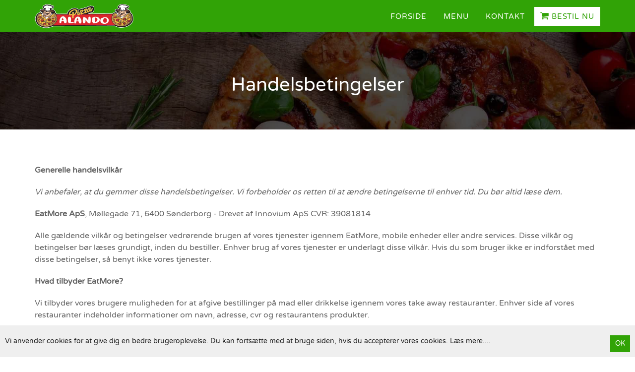

--- FILE ---
content_type: text/html; charset=UTF-8
request_url: https://alando-pizza.dk/terms-of-services
body_size: 6317
content:

<!DOCTYPE html>
<head>
    <meta charset="UTF-8">
    <meta http-equiv="Content-Type" content="text/html; charset=utf-8">
    <meta name="language" content="da-dk">
    <!-- Google Tag Manager -->
    <script>(function(w,d,s,l,i){w[l]=w[l]||[];w[l].push({'gtm.start':
    new Date().getTime(),event:'gtm.js'});var f=d.getElementsByTagName(s)[0],
    j=d.createElement(s),dl=l!='dataLayer'?'&l='+l:'';j.async=true;j.src=
    'https://www.googletagmanager.com/gtm.js?id='+i+dl;f.parentNode.insertBefore(j,f);
    })(window,document,'script','dataLayer','GTM-5T6GSB9');</script>
    <!-- End Google Tag Manager -->          <!-- Mailchimp Script -->     <script id="mcjs">!function(c,h,i,m,p){m=c.createElement(h),p=c.getElementsByTagName(h)[0],m.async=1,m.src=i,p.parentNode.insertBefore(m,p)}(document,"script","https://chimpstatic.com/mcjs-connected/js/users/dfaf8e2546c6b52f049c7052b/7f4c2ea3276945a014ae2358e.js");</script>     <!-- End Mailchimp Script -->

    <meta http-equiv="X-UA-Compatible" content="IE=edge,chrome=1">
        <meta name="author" content="Alando Pizza, 5230 Odense M">
    <meta name="viewport" content="width=device-width, initial-scale=1.0">
    <meta name="format-detection" content="telephone=no">
    <meta http-equiv="Content-Security-Policy" content="default-src *; script-src 'self' 'unsafe-inline' 'unsafe-eval' *; style-src 'self' 'unsafe-inline' *; img-src * data: 'unsafe-inline'">
    <meta name="msvalidate.01" content="843EC3124A629A2F722003498032A859" />

    <meta name="csrf-param" content="_csrf">
<meta name="csrf-token" content="efETgsq6dU076yuLI4OSY7vbFATdCJtH9NPeB7DP6mkVoVTAjs8nO3ipaeFp-aA82YlTYqQ5yy27p-9ix6mMXQ==">
    <title>Alando Pizza, Odense M | Handelsbetingelser</title>
    <link rel="shortcut icon" type="image/png" href="https://eatmore.dk/admin/web//images/restaurant_logo/favicon/logo_477.png"/>
            <link rel="alternate" href="https://alando-pizza.dk/terms-of-services" hreflang="da-dk" />
        <link rel="canonical" href="https://alando-pizza.dk/"/>
        <link href="/css/bootstrap.min.css" rel="stylesheet">
<link href="/css/animate.min.css" rel="stylesheet">
<link href="/css/font-awesome.min.css" rel="stylesheet">
<link href="/css/font2/flaticon.css" rel="stylesheet">
<link href="/css/style.css" rel="stylesheet">    
<style type="text/css">

    .header2-area .header-bottom-area nav ul li  {background:#31A306;}
    a.besti-header, a.besti-header:hover {background-color: #fff; color:#31A306 !important;}
    a.btn-besti-large {background:#31A306;}
    .fa-online-cart {font-size:large;}
    .address-text{color: #FFFFFF !important;}
    a.btn-store, .btn-cmn {background:#31A306;}
    .btn-besti-fix a {background:#31A306;}
    a.btn-ok-cookies {background:#31A306;}
    .title-bar-medium-left:before {background: #31A306;}
    .title-bar-small-left:before {background: #31A306;}
    .title-bar-footer:before {background: #31A306;}
    .title {color: #31A306;}
    .header-right nav {background:#31A306;}
    .food-menu-title span i:before {color: #31A306;}
    .food-menu-title span:before {background: #31A306;}
    .food-menu-title span:after {background: #31A306;}
    .ghost-on-hover-btn {border-color:#31A306; background: #31A306;}
    .ghost-on-hover-btn:hover {color: #31A306;}
    #scrollUp:hover i,#scrollUp:focus i {color: #31A306;}
    #scrollUp {background-color:#31A306;}
    .header-bottom-area {background:#31A306;}
    .food-menu1-area .food-menu1-box ul li .media-body span {color: #31A306;}
    .contact-us-page-area .contact-us-left ul > li > i {color: #31A306;}
    .footer-area-top .footer-social li a {background: #31A306;}
    .footer-area-top .footer-social li a:hover i {color: #31A306;}
    .footer-area-top .opening-schedule li.active {background:#31A306;}
    .footer-area-bottom {background: #31A306;}
    .menu-page-banner, .main-banner, .about-section{background-image:url(https://eatmore.dk/backend/web//images/bg/17062025055317.jpg);}


</style>
    <script type="application/ld+json">
    {
        "@context" : "http://schema.org",
        "@type" : "Organization",
        "name" : "Alando Pizza",
        "telephone" : "66126628",
        "vatID" : "45228231",
        "address" : "Købkesvej 64, 5230 Odense M",
        "url" : "https://alando-pizza.dk/",
        "logo": "https://eatmore.dk/admin/web//images/restaurant_logo/logo_477.png",
        "sameAs" : [
            ""
        ]
    }
    </script>
    <script type="application/ld+json">
    {
        "@context": "http://schema.org",
        "@type": "Restaurant",
        "name": "Alando Pizza",
        "url": "https://alando-pizza.dk/",
        "hasMenu": "https://alando-pizza.dk/menu",
        "image": "https://eatmore.dk/admin/web//images/restaurant_logo/logo_477.png",
        "address" : {"@type": "PostalAddress",
        "streetAddress": "Købkesvej 64, 5230 Odense M, Danmark",
        "addressLocality": "Odense M",
        "addressRegion": "Region Syddanmark",
        "postalCode": "5230",
        "addressCountry": "Denmark"},
        "geo": {
                "@type": "GeoCoordinates",
                "latitude": 55.3871018,
                "longitude": 10.4172475        },
        "openingHoursSpecification": [
    {
        "opens": "10:00",
        "closes": "21:45",
        "@type": "OpeningHoursSpecification",
        "dayOfWeek": [
            "Saturday",
            "Sunday"
        ]
    },
    {
        "opens": "15:00",
        "closes": "21:45",
        "@type": "OpeningHoursSpecification",
        "dayOfWeek": [
            "Monday",
            "Tuesday",
            "Wednesday",
            "Thursday",
            "Friday"
        ]
    }
],
        "priceRange" : "$",
        "servesCuisine" : ["Italiensk","Grill","Pizza"],
        "telephone" : "66126628"
     }
    </script>
</head>
<body>
    <!-- Google Tag Manager (noscript) -->
<noscript><iframe src="https://www.googletagmanager.com/ns.html?id=GTM-5T6GSB9"
height="0" width="0" style="display:none;visibility:hidden"></iframe></noscript>
<!-- End Google Tag Manager (noscript) -->
<!-- Add your site or application content here -->
<div class="wrapper">

    <!-- preloader section -->
    <section class="preloader">
        <div class="sk-spinner sk-spinner-pulse"></div>
    </section>

    <!-- navigation section -->
    
<!-- Header Area Start Here -->
<span>
<header>
    <div class="header2-area">
        <div class="header-bottom-area">
            <div class="container">
                <div class="row">
                    <div class="col-lg-3 col-md-3 col-sm-3 col-xs-8">
                        <div class="logo-area">
                            <a href="/" alt="Alando Pizza" title="Alando Pizza"><img class="nav-img-logo" src="https://eatmore.dk/admin/web//images/restaurant_logo/logo_477.png" alt="Alando Pizza"></a>                        </div>
                    </div>
                    <div class="col-lg-9 col-md-9 col-sm-9 col-xs-12 header-right">
                        <div class="main-menu-area">
                            <button class="navbar-toggle"><i class="fa fa-bars"></i></button>
                            <nav>
                                <ul>
                                    <li class=""><a href="/" alt="Forside" title="Forside">Forside</a></li>
                                    <li class=""><a href="/menu" alt="Menu" title="Menu">Menu</a></li>
                                    <li class=""><a href="/contact" alt="Kontakt" title="Kontakt">Kontakt</a></li>
                                    <li>
                                                                            <a class="ghost-semi-color-btn besti-header" href="https://eatmore.dk/restaurants-alando-pizza" alt="Bestil Nu" title="Bestil Nu"><i class="fa fa-shopping-cart fa-online-cart"></i> Bestil Nu</a>                                                                        </li>
                                </ul>
                            </nav>
                        </div>
                    </div>
                </div>
            </div>
        </div>
    </div>
</header>
<!-- Header Area End Here -->

    <!-- every page content Start Here -->
    
<!-- Inner Page Banner Area Start Here -->
<div class="inner-page-banner-area menu-page-banner">
    <div class="container">
        <div class="pagination-area">
            <h1 class="text-center">Handelsbetingelser</h1>
        </div>
    </div>
</div>
<!-- Inner Page Banner Area End Here -->
<!-- menu section Start Here -->
<div class="cmn-section menu-section">
    <div class="container">
        <div class="row">
            <div class="col-lg-12 col-md-12 col-sm-12 col-xs-12 wow fadeInLeft">
                <p><p><strong>Generelle&nbsp;handelsvilk&aring;r</strong></p>

<p><em>Vi anbefaler, at du gemmer disse handelsbetingelser. Vi forbeholder os retten til at &aelig;ndre betingelserne til enhver tid.&nbsp;Du b&oslash;r altid l&aelig;se dem.</em></p>

<p><strong>EatMore ApS</strong>, M&oslash;llegade 71, 6400 S&oslash;nderborg&nbsp;- Drevet af Innovium ApS&nbsp;CVR: 39081814</p>

<p>Alle g&aelig;ldende vilk&aring;r og betingelser vedr&oslash;rende brugen af vores tjenester igennem EatMore, mobile enheder eller andre services. Disse vilk&aring;r og betingelser b&oslash;r l&aelig;ses grundigt, inden du bestiller. Enhver brug af vores tjenester er underlagt disse vilk&aring;r. Hvis du&nbsp;som bruger&nbsp;ikke er indforst&aring;et med disse betingelser, s&aring; benyt ikke vores tjenester.</p>

<p><strong>Hvad tilbyder EatMore?</strong></p>

<p>Vi tilbyder vores brugere muligheden for at afgive bestillinger p&aring; mad eller drikkelse igennem vores take away restauranter. Enhver side af vores restauranter indeholder informationer om navn, adresse, cvr og restaurantens produkter.</p>

<p><strong>Kundekonto</strong></p>

<p>For at du&nbsp;kan bestille igennem vores tjenester, og for at vores restauranter kan holde dem opdateret vedr. din&nbsp;bestilling, er det n&oslash;dvendigt med registrering af en kundekonto. Du forpligter dig, at tilmelde dig vores tjenester med dit rigtige navn, adresse, kodeord og telefonnummer. Du er tilmeldt vores e-mail og&nbsp;sms-service automatisk, denne kan afmeldes fra selve indholdet.&nbsp;Det er vigtigt, at du sikrer dig at opdatere din e-mail adresse, telefonnummer og adresse ved &aelig;ndring. Det er dit ansvar, at holde dine kontooplysninger private og fortrolige, s&aring;vel som adgangskode og kortoplysninger. Ved brug af vores tjenester er alt fortroligt og vil ikke blive videregivet til tredjepart,&nbsp;medmindre det er n&oslash;dvendigt for at implementere din bestilling. Hvis du mist&aelig;nker uautoriseret misbrug af din konto, ret venligst straks henvendelse til vores kundeservice p&aring; tlf.: +45 88 82 65 43.</p>

<p><strong>Aldersgr&aelig;nse og forbud</strong></p>

<p>Du&nbsp;er indforst&aring;et og garanterer, at du&nbsp;er over 18 &aring;r og fuld&nbsp;ansvarlig for de aktiviteter og er i juridisk&nbsp;stand til at indg&aring; bindende aftaler,&nbsp;i&nbsp;henhold til lov om <strong>forbud</strong> mod salg af tobak og alkohol til personer <strong>under 18 &aring;r. </strong>Hvis en take away restaurant er i tvivl, om du&nbsp;er over 18 &aring;r, kan der kr&aelig;ves fremvisning af et gyldigt id. Hvis du&nbsp;er under <strong>18 &aring;r</strong>, vil ordren blive afvist.</p>

<p><strong>Priser, levering og betaling</strong></p>

<p>Alle angivende priser er i DKK inkluderet moms.</p>

<p>Leveringstidspunktet v&aelig;lges som udgangspunkt, n&aring;r du gennemg&aring;r din indk&oslash;bskurv. Din bestilling vil straks blive sendt til vores take away restaurant, n&aring;r du bekr&aelig;fter din indk&oslash;bskurv. Vi anser, at levering af din bestilling er sket, n&aring;r du har modtaget dine produkter.</p>

<p>Ved afhentning vil du&nbsp;ikke blive opkr&aelig;vet ekstra omkostninger udover de valgte produkter. Ved udbringning vil omkostninger for levering altid fremg&aring; i din indk&oslash;bskurv, inden du&nbsp;bekr&aelig;fter din&nbsp;bestilling.</p>

<p>Du&nbsp;kan betale med kontanter, Dankort, Visa, MasterCard eller&nbsp;delbetaling (Viabill). Ved brug af vores online betalingsmetoder, kan du blive bedt om at anf&oslash;re n&aelig;rmere personlige oplysninger. Ved brug af kortoplysninger skal du sikre dig selv, at du er fuldt berettiget til at bruge kortet p&aring; tidspunktet. Bel&oslash;bet for din bestilling vil blive reserveret, n&aring;r bestillingen bliver accepteret af vores take away restauranter. Bel&oslash;bet h&aelig;ves f&oslash;rst, n&aring;r bestillingen anses som leveret/afleveret. Informationer og sikkerhed ved betaling med betalingskort eller kreditkort bliver krypteret og sendt videre til Nets. Dine kortdata vil ikke blive opbevaret hos os.</p>

<p><strong>Reklamationsret</strong></p>

<p>Enhver bestilling, anses som p&aring;begyndt efter bekr&aelig;ftelse. Reklamationsret skal ske inden for rimelig tid og inden ordren g&aring;r i produktion.&nbsp;If&oslash;lge k&oslash;beloven er der ikke fortrydelsesret p&aring; f&oslash;devarer, da disse har en naturlig holdbarhed.</p>

<p><strong>Forbehold</strong></p>

<p>Vi tager forbehold for udsolgte varer, pris&aelig;ndringer, og evt. fejl ved brug af vores tjenester. Vi er ikke ansvarlige for forsinkelser som skyldes nedbrud, virus eller fejl igennem nettet.</p>

<p><strong>Fortrolighed</strong></p>

<p>Vi forst&aring;r og respekterer vigtigheden af dit privatliv p&aring; internettet. Vi vil ikke afsl&oslash;re informationer om dig til tredje part, medmindre det er n&oslash;dvendigt for at implementere en transaktion. EatMore&nbsp;vil ikke s&aelig;lge dit navn, adresse, e-mail adresse eller personlige data til nogen tredjepart uden din forudg&aring;ende tilladelse.</p>

<p><strong>&Oslash;vrige</strong></p>

<p>Vi har ikke verificeret n&oslash;jagtigheden af det indhold, der er leveret af vores take away restauranter til vores tjenester. Det er alene restauranternes ansvar at holde dem opdateret. Hvis du&nbsp;mist&aelig;nker, at indholdet ikke er korrekt eller&nbsp;i tilf&aelig;lde af et&nbsp;tvist mellem dig&nbsp;og vores take away restaurant,&nbsp;ret venligst henvendelse til vores kundeservice, som vil&nbsp;bearbejde din&nbsp;sag bedst muligt. Vores take away restauranter&nbsp;forbeholder sig retten til at afvise enhver bruger.</p>

<p>Misbrug af informationer, betalings- og kreditkort medf&oslash;rer direkte politianmeldelse.&nbsp;Vi opbevarer alle ip adresser.</p>

<p>Har du&nbsp;yderligere sp&oslash;rgsm&aring;l, er du&nbsp;meget velkommen til at kontakte vores kundeservice.</p>

<p>Copyright 2019</p>
</p>
            </div>

        </div>
    </div>
</div>
<!-- Menu Section End Here -->
    <!-- every page content End Here-->

    <!-- Footer Area Start Here -->
    
<footer>
    <div class="footer-area-top section-space">
        <div class="container">
            <div class="row">
                <div class="col-lg-3 col-md-3 col-sm-3 col-xs-12 os-info-col">
                    <div class="footer-box">
                        <h3 class="title-bar-footer">Find os</h3>
                        <div class="footer-about">
                            <p class="address-col">
                                <a href="https://eatmore.dk/restaurants-alando-pizza" alt="Bestil Nu" title="Bestil Online">
                                    <strong>
                                        Alando Pizza                                    </strong>
                                    <span class="address-text"><i class="fa fa-map-marker"></i>
                                    <small>
                                        Købkesvej 64, 5230 Odense M                                    </small>
                                </span>
                                                                            <br>
                                        <span class="address-text"><i class="fa fa-phone"></i>
                                    <small>
                                        66126628                                    </small>
                                </span>
                                                                    </a>
                            </p>
                            <!---
                            <p class="phone-row-ftr">
                                <a href="tel:66126628" target="_blank" title="Telefon nummer">
                                    <i class="fa fa-phone"></i> <span>66126628</span>
                                </a>
                            </p>
                            -->
                        </div>
                        <ul class="footer-social">
                                                                                                                    <li>
                                    <a href="https://www.findsmiley.dk/1481544" alt="Fødevarestyrelsens kontrolrapport" title="Fødevarestyrelsens kontrolrapport"><i class="fa fa-smile-o fa-style" aria-hidden="true"></i></a>                                </li>
                                                    </ul>
                    </div>
                </div>
                <div class="col-lg-5 col-md-5 col-sm-5 col-xs-12">
                    <div class="footer-box">
                        <h3 class="title-bar-footer">Åbningstider</h3>
                        <ul class="opening-schedule">
                            
                                                                    <li class="">
                                        Mandag                                        <span>
                                                                                            15:00                                                -
                                                21:45                                                                                    </span>
                                    </li>
                                                                    <li class="">
                                        Tirsdag                                        <span>
                                                                                            15:00                                                -
                                                21:45                                                                                    </span>
                                    </li>
                                                                    <li class="active">
                                        Onsdag                                        <span>
                                                                                            15:00                                                -
                                                21:45                                                                                    </span>
                                    </li>
                                                                    <li class="">
                                        Torsdag                                        <span>
                                                                                            15:00                                                -
                                                21:45                                                                                    </span>
                                    </li>
                                                                    <li class="">
                                        Fredag                                        <span>
                                                                                            15:00                                                -
                                                21:45                                                                                    </span>
                                    </li>
                                                                    <li class="">
                                        Lørdag                                        <span>
                                                                                            10:00                                                -
                                                21:45                                                                                    </span>
                                    </li>
                                                                    <li class="">
                                        Søndag                                        <span>
                                                                                            10:00                                                -
                                                21:45                                                                                    </span>
                                    </li>
                                                        </ul>
                    </div>
                </div>
                <div class="col-lg-4 col-md-4 col-sm-4 col-xs-12">
                    <div class="eatmore-col">
                        <div class="eatmore-logo"> <a href="http://eatmore.dk/" target="_blank" title="EatMore - Bestil takeaway mad online"><img class="eatmore-logo-img" src="https://eatmore.dk/admin/web//images/e-point/logo_light.png" alt="EatMore Takeaway Bestillingssystem" title="EatMore Takeaway Bestillingssystem"></a> </div>
                        <div class="ftr-links-eatmore">
                            <ul>
                                <li>
                                    <a href="/terms-of-services" alt="Handelsbetingelser" title="Handelsbetingelser">Handelsbetingelser</a>                                </li>
                                <li>
                                    <a href="/about-cookies" alt="Om cookies" title="Om cookies">Om cookies</a>                                </li>
                            </ul>
                        </div>
                    </div>
                </div>
            </div>
        </div>
    </div>
    <div class="footer-area-bottom">
        <div class="footer-area-bottom" class="container">
                                    <p>
                <span>Alando Pizza</span>
                |
                <span>Købkesvej 64, 5230 Odense M</span>
                |
                CVR-nr. <span>45228231 </span>
                |
                All Rights Reserved ©
                2025 - 2026            </p>
        </div>
    </div>
</footer>

    <!-- Footer Area End Here -->

</div>
    <!--fix footer check cookies-->
    <div id="cookies-accept" class="check-cookies-full"> <span>Vi anvender cookies for at give dig en bedre brugeroplevelse. Du kan fortsætte med at bruge siden, hvis du accepterer vores cookies. <a href="/about-cookies" alt=" Læs mere" title=" Læs mere"> Læs mere</a>....</span> <a href="javascript:void(0);" class="btn-ok-cookies" title="OK">OK</a> </div>
    <script src="/assets/ec991a11/jquery.js"></script>
<script src="/assets/3955540d/yii.js"></script>
<script src="/js/bootstrap.min.js"></script>
<script src="/js/wow.min.js"></script>
<script src="/js/jquery.scrollUp.min.js"></script>
<script src="/js/main.js"></script><script>
    //web cookie accept start

    $(function(){
        $(document).on("click", ".btn-ok-cookies", function(){
            $.ajax({
                type: 'POST',
                url: "/site/check-cookie",
                success: function(data) {
                    document.getElementById('cookies-accept').style.display = 'none';
                }
            });
        });
    });

    //web cookie accept end
</script>
</body>
</html>


--- FILE ---
content_type: text/css
request_url: https://alando-pizza.dk/css/style.css
body_size: 8436
content:
@import url(varela.css);.ghost-btn,.main-menu-area nav ul li a,a.btn-besti-large,body,h1,h2,h3,h4,h5,h6,html{font-family:'Varela Round',sans-serif}.about-section:after,.clear:after,.food-menu-title span:after,.food-menu-title span:before,.inner-page-banner-area:after,.subtitle-color:after,.subtitle-color:before,.subtitle:after,.subtitle:before,.title-bar-big-center:before,.title-bar-big-left-close:before,.title-bar-big-left:before,.title-bar-full-width:before,.title-bar-medium-left:before,.title-bar-small-center:before,.title-recipe:before{content:""}.inner-page-banner-area .pagination-area ul li a,a.btn-besti-large{-moz-transition:all .5s ease-out;-ms-transition:all .5s ease-out;-o-transition:all .5s ease-out}.btn-besti-fix a,.dilver-row span,.title-color,a.btn-besti-large{text-transform:uppercase}body,html{height:100%;font-size:14px;line-height:24px;font-weight:400;vertical-align:baseline;background:#fff;color:#646464}.about-cont p,.about-section h2,.banner-caption,.btn-cmn:hover,.dilver-row span,.header2-area .header-bottom-area nav ul li a.besti-header:hover,a.btn-besti-large{color:#fff}h1,h2,h3,h4,h5,h6{line-height:1.5;margin:0 0 20px}h1{font-size:50px}h2{font-size:40px}.main-menu-area nav ul li a.besti-header{border:2px solid #fff;padding:5px 10px;font-weight:400}.banner-caption{position:absolute;left:50%;top:50%;-moz-transform:translate(-50%,-50%);-ms-transform:translate(-50%,-50%);-webkit-transform:translate(-50%,-50%);transform:translate(-50%,-50%);width:80%;text-align:center;z-index:1}.banner-caption p{font-size:25px;margin-bottom:30px}.banner-caption h1,.banner-caption h2{margin-bottom:20px;font-size:40px;line-height:40px}.banner-caption h1{margin-bottom:0}a.btn-besti-large{padding:25px 40px;font-size:28px;display:inline-block;line-height:normal;-webkit-transition:all .5s ease-out;transition:all .5s ease-out;font-weight:700}.dilver-row{width:100%;margin:20px 0}.dilver-row span{display:block;font-size:20px;font-style:italic;margin-bottom:5px}.btn-cmn,a.btn-store{padding:15px 40px;color:#fff;font-size:16px;display:inline-block;margin:0 5px;font-weight:400}.main-banner-appicon h2{font-size:24px;margin-bottom:10px}.dil-icon img{margin-left:20px}.cmn-section{padding:50px 0}.cmn-section p{font-weight:400;font-size:16px}.btn-cmn{margin:0;padding:5px 15px}.about-section,.main-banner{background-size:cover;background-attachment:fixed;background-repeat:no-repeat;background-position:center center;position:relative}.main-banner{min-height:800px}.about-section .container{z-index:1;position:relative}.about-section:after{position:absolute;left:0;top:0;height:100%;width:100%;background:rgba(0,0,0,.6);z-index:0}.about-cont p{width:48%;float:left}.about-cont p:nth-child(2n){float:right}.btn-full-row{float:left;width:100%;text-align:center;margin-top:10px}.app-section{background:#f3f3f3}.rest-desc-col{margin:15px 0 0}#epointmap{height:320px;width:auto}.gm-style-iw *{display:block;width:300px}.gm-style-iw h4,.gm-style-iw p{margin:0;padding:0}.gm-style-iw a{color:#4272db}.address-col strong{color:#e8e8e8;font-weight:600;font-size:16px;margin-bottom:8px;display:block}.os-info-col p i{display:inline-block;vertical-align:top;margin-right:5px;margin-top:4px}.address-col span small{width:80%;display:inline-block}.phone-row-ftr a{color:#fff}.eatmore-logo{margin:0 0 25px}.nav-img-logo{height:50px;max-width:inherit}@media (max-width:768px){.nav-img-logo{height:45px;max-width:inherit}}.ftr-links-eatmore a{color:#fff;font-size:16px}.ftr-links-eatmore ul li{display:block;list-style:none;margin-bottom:7px}.menu-page-banner{background-attachment:fixed;background-repeat:no-repeat;background-size:cover;background-position:center center}#full-res-menu{-webkit-column-count:3;-moz-column-count:3;column-count:3;webkit-column-gap:15px;-moz-column-gap:15px;column-gap:15px;column-width:320px;-webkit-column-width:320px;-moz-column-width:320px}@media (max-width:1600px){#full-res-menu{-webkit-column-count:2;-moz-column-count:2;column-count:2;webkit-column-gap:15px;-moz-column-gap:15px;column-gap:15px;column-width:320px;-webkit-column-width:320px;-moz-column-width:320px}}@media (max-width:980px){#full-res-menu{-webkit-column-count:1;-moz-column-count:1;column-count:1;webkit-column-gap:15px;-moz-column-gap:15px;column-gap:15px;column-width:320px;-webkit-column-width:320px;-moz-column-width:320px}}.btn-besti-fix{position:fixed;z-index:2}.btn-besti-fix a{width:180px;height:180px;line-height:180px;border-radius:100%;color:#fff;position:fixed;right:50px;top:100px;text-align:center;font-size:18px;-moz-box-shadow:10px 10px 10px rgba(0,0,0,.5);-webkit-box-shadow:10px 10px 10px rgba(0,0,0,.5);box-shadow:10px 10px 10px rgba(0,0,0,.5);transform:rotate(10deg);-webkit-transform:rotate(10deg);-moz-transform:rotate(10deg);transition:all 250ms cubic-bezier(.87,-.41,.19,1.44);font-weight:600}.pre-order{font-size:15px!important}.btn-menu-cnct{margin:0 0 50px;background:#f3f3f3;padding:20px 0}.btn-menu-contact{margin:0 0 0px;background:#f3f3f3;padding:20px 0}.send-copy-check{margin-bottom:10px}.footer-area-top.contact-social-new{background:0 0;padding:0}.footer-area-top.contact-social-new .footer-social{margin-top:0}.footer-area-top.contact-social-new .footer-social li{padding-left:0}.footer-area-top.contact-social-new .footer-social li a:hover{background:#efefef}.btn-toggle{display:none}.navbar-toggle{position:absolute;color:#fff;right:0;top:0;font-size:25px}.logo-area a{width:210px;display:inline-block}.header-right{position:static}.check-cookies-full{position:fixed;bottom:0;left:0;width:100%;background:#efefef;padding:20px 10px 10px;color:#222;z-index:5}.list-inner-cont,.list-page-body .wrapper,.list-page-body footer,.rest-img,.title-bar-small-center{position:relative}.check-cookies-full span{width:80%;display:inline-block}.check-cookies-full span a{color:#222}.check-cookies-full span a:hover{text-decoration:underline}a.btn-ok-cookies{color:#fff;padding:5px 10px;display:inline-block;float:right}a.btn-ok-cookies:hover{color:#fff}.list-page-body .wrapper{overflow:visible;background:url(img/follow_bg.png) repeat-y fixed;background-size:cover}.list-page-body .list-header-cont{z-index:1;position:relative}.list-page-body .btn-cmn,.list-page-body .footer-area-bottom{background:#e62b25}.list-page-body footer{z-index:1}.list-header .header-bottom-area{background:#fff}.list-header .logo-area a{width:150px}.list-header-rgt{text-align:right}#scrollUp,.book-now-btn,.food-menu-title,.inner-sub-title-center,.list-ftr-cont,.readmore-abt-row,.social-share,.social-share a,.title,.title-color,.title-recipe{text-align:center}.list-header-rgt h3{font-size:18px;margin:7px 0 0;color:#e62b25}.list-header-cont{margin:75px 0 0;padding:50px 0 0}.list-inner-cont{background:#fff;-webkit-box-shadow:0 1px 4px rgba(0,0,0,.3),0 0 5px rgba(0,0,0,.1);-moz-box-shadow:0 1px 4px rgba(0,0,0,.3),0 0 5px rgba(0,0,0,.1);box-shadow:0 1px 4px rgba(0,0,0,.3),0 0 5px rgba(0,0,0,.1);padding:30px;margin-bottom:25px}.list-hd h4{color:#fff;padding:10px 15px;font-size:18px;background:#e62b25}.list-hd p{font-size:16px;color:#fff}.rest-img img{padding:2px;display:table}.list-hd-container{padding:0}.rest-descp{margin:15px 0 0}.rest-descp h1{font-size:22px;line-height:normal;margin:0 0 10px}.rest-descp h1 a{color:#e62b25}.rest-descp p{font-size:16px;margin-bottom:5px}.address-list span{width:80%;display:inline-block;vertical-align:top}.rest-descp p small{font-size:14px}.rest-descp p small a{color:#222}.rest-list-cont ul li i{margin-right:5px}.rest-list-cont ul li{float:left;list-style:none;-webkit-transition:all .3s ease-out;-moz-transition:all .3s ease-out;-ms-transition:all .3s ease-out;-o-transition:all .3s ease-out;transition:all .3s ease-out;color:#222;display:inline-block;width:100%;padding:10px 0}.rest-list-cont ul li:hover,.title-small a{-webkit-transition:all .3s ease-out;-moz-transition:all .3s ease-out;-ms-transition:all .3s ease-out;-o-transition:all .3s ease-out}.rest-list-cont ul li:nth-child(odd){background:#f9f9f9}.rest-list-cont ul li:hover{color:#222;background:#f3f3f3;transition:all .3s ease-out;cursor:pointer}.rest-time{margin:15px 0 0}.rest-time p{margin-bottom:7px}.btn-rest{margin:25px 0 0}.btn-rest a{padding:15px 20px;font-size:16px}.list-ftr-cont p{color:#fff;font-size:16px}.readmore-abt-row{border-top:1px dashed #fff;padding-top:15px;margin-bottom:20px}.readmore-abt-row p{color:#fff;font-size:16px}.readmore-abt-row a{padding:10px 20px;font-size:16px}.social-share{padding:5px 10px;width:100%;display:inline-block}.social-share a{padding:0 3px 0 8px;display:inline-block;color:#fff;margin:0;border-radius:100%;width:25px;height:25px;line-height:25px;background:#e62b25}@media (min-width:992px) and (max-width:1199px){h2{font-size:44px}}@media (min-width:768px) and (max-width:991px){h2{font-size:30px}.cmn-section{padding:30px 0}.main-banner{min-height:600px}}h3{font-size:30px}h4{font-size:24px}p{line-height:24px;margin:0 0 20px}a,a:active,a:focus,a:hover{text-decoration:none}a:active,a:focus,a:hover{outline:0}img{max-width:100%;height:auto}ul{list-style:none;margin:0;padding:0}.clear:after{clear:both;display:block}.row.no-gutters>[class*=" col-"],.row.no-gutters>[class^=col-]{padding-right:0;padding-left:0}.wrapper{overflow:hidden}.margin-bottom-none{margin-bottom:0!important}.margin-bottom-sidebar{margin-bottom:30px}.section-space{padding:100px 0}@media (min-width:992px) and (max-width:1199px){.section-space{padding:90px 0}}@media (min-width:768px) and (max-width:991px){.section-space{padding:80px 0}}@media (min-width:480px) and (max-width:767px){.section-space{padding:70px 0}}@media only screen and (max-width:479px){.section-space{padding:60px 0}}.section-space-bottom{padding:0 0 100px}@media (min-width:992px) and (max-width:1199px){.section-space-bottom{padding:0 0 90px}.title-color{font-size:42px}}@media (min-width:768px) and (max-width:991px){.section-space-bottom{padding:0 0 80px}.title-color{font-size:36px}}@media (min-width:480px) and (max-width:767px){.section-space-bottom{padding:0 0 70px}.title-color{font-size:32px}}@media only screen and (max-width:479px){.section-space-bottom{padding:0 0 60px}.title-color{font-size:28px}}.title-bar-small-center:before{height:2px;width:40px;background:#e7272d;position:absolute;left:0;right:0;bottom:-12px;margin:0 auto;z-index:1}.title-bar-big-left{position:relative}.title-bar-big-left:before{height:3px;width:60px;background:#e7272d;position:absolute;left:0;bottom:-35px;z-index:1}.title-bar-big-left-close{position:relative}.title-bar-big-left-close:before{height:4px;width:55px;background:#e7272d;position:absolute;left:0;bottom:-25px;z-index:1}.title-bar-medium-left{position:relative}.title-bar-medium-left:before{height:3px;width:50px;position:absolute;left:0;bottom:-15px;z-index:1}.title-bar-footer:before,.title-bar-sidebar:before,.title-bar-small-left:before{width:45px;content:"";z-index:1;left:0}.title-bar-small-left{position:relative}.title-bar-small-left:before{height:3px;position:absolute;bottom:-35px}.title-bar-footer{position:relative}.title-bar-footer:before{height:3px;position:absolute;bottom:-25px}.title-bar-sidebar{position:relative}.title-bar-sidebar:before{height:4px;background:#e7272d;position:absolute;bottom:-15px}.title-bar-big-center{position:relative}.title-bar-big-center:before{height:3px;width:55px;background:#e7272d;position:absolute;left:0;right:0;margin:0 auto;bottom:-20px;z-index:1}.title-bar-full-width{position:relative}.title-bar-full-width:before{height:2px;width:97%;background:#e7272d;position:absolute;left:0;bottom:-12px;z-index:1}.title{border-bottom:1px solid #ccc;margin-bottom:40px;padding-bottom:15px}.title-color{color:#222}.title-small{font-size:20px;text-transform:capitalize;font-weight:700;margin-bottom:25px}.subtitle,.subtitle-color{font-size:18px;letter-spacing:4px;padding-bottom:50px;text-align:center}.food-menu-title h2,.ghost-btn,.inner-sub-title,.inner-sub-title-center,.subtitle,.subtitle-color,.title-sidebar{text-transform:uppercase}.title-small a{color:#fff;transition:all .3s ease-out}.ghost-btn,.title-small a:hover{-webkit-transition:all .3s ease-out;-moz-transition:all .3s ease-out;-ms-transition:all .3s ease-out;-o-transition:all .3s ease-out}.title-small a:hover{color:#e7272d;transition:all .3s ease-out}.subtitle{display:block;color:#fff;position:relative;width:550px;margin:0 auto}@media only screen and (max-width:479px){.subtitle{width:100%}.subtitle:after,.subtitle:before{display:none}}.subtitle:after,.subtitle:before{background:#fff;height:1px;width:90px;position:absolute;top:12px}.subtitle:before{left:0}.subtitle:after{right:0}.subtitle-color{display:block;color:#e7272d;position:relative;width:550px;margin:0 auto}@media only screen and (max-width:479px){.subtitle-color{width:100%}.subtitle-color:after,.subtitle-color:before{display:none}}.subtitle-color:after,.subtitle-color:before{background:#707070;height:1px;width:90px;position:absolute;top:12px}.subtitle-color:before{left:0}.subtitle-color:after{right:0}.title-recipe{position:relative;font-size:30px;color:#222}.title-recipe:before{height:3px;width:55px;background:#e7272d;position:absolute;left:0;right:0;margin:0 auto;bottom:-25px;z-index:1}.inner-sub-title{font-size:30px;color:#222}@media only screen and (max-width:767px){.inner-sub-title{font-size:26px}nav{display:none}.logo-area a{width:150px}.header-right nav{position:absolute;top:100%;left:0;width:100%}.main-banner{min-height:400px}.banner-caption h1,.banner-caption h2{font-size:18px;line-height:normal;margin-bottom:5px}a.btn-besti-large{font-size:20px;padding:10px}.dilver-row{margin:10px 0}.banner-caption{width:95%}a.btn-store{padding: 10px 20px;font-size: 15px;margin-top: 10px;width: 200px;}.title{font-size:25px;margin-bottom:10px}.about-section,.inner-page-banner-area,.main-banner{background-attachment:inherit}.btn-besti-fix a{width:90px;height:90px;line-height:20px;right:10px;font-size:13px}.pre-order{font-size:10px!important}.btn-besti-fix a span{margin-top:27px;display:inline-block}}@media only screen and (max-width:479px){.inner-sub-title{font-size:24px}}.inner-sub-title-center{font-size:30px;color:#222}@media only screen and (max-width:767px){.inner-sub-title-center{font-size:26px}}@media only screen and (max-width:479px){.inner-sub-title-center{font-size:24px}}.title-sidebar{font-size:24px;color:#222;margin-bottom:45px}@media only screen and (max-width:767px){.title-sidebar{font-size:22px}}@media only screen and (max-width:479px){.title-sidebar{font-size:20px}}.food-menu-title h2{font-size:30px;color:#222;margin-bottom:18px}.food-menu-title span{position:relative;width:254px;margin:0 auto;display:block}.food-menu-title span:after,.food-menu-title span:before{height:3px;width:80px;position:absolute;top:10px}.food-menu-title span i:before{font-size:50px;margin-left:0}.food-menu-title span:before{left:0}.food-menu-title span:after{right:0}.ghost-btn{border:2px solid #fff;color:#fff;padding:10px 44px;background:0 0;font-size:16px;font-weight:700;display:inline-block;transition:all .3s ease-out}.ghost-btn:hover,.ghost-color-btn{border:2px solid #e7272d;-webkit-transition:all .3s ease-out;-moz-transition:all .3s ease-out;-ms-transition:all .3s ease-out;-o-transition:all .3s ease-out}@media only screen and (max-width:991px){.ghost-btn{padding:8px 36px;font-size:14px}}@media only screen and (max-width:479px){.ghost-btn{padding:7px 30px;font-size:13px}}.book-now-btn,.default-btn,.ghost-color-btn,.ghost-on-hover-btn,.ghost-semi-color-btn,.ghost-text-color-btn{font-size:16px;font-weight:700;display:inline-block;text-transform:uppercase;font-family:'Varela Round',sans-serif}.ghost-btn:hover{background:#e7272d;transition:all .3s ease-out;color:#fff}.ghost-color-btn{color:#e7272d;padding:10px 44px;background:0 0;transition:all .3s ease-out}.ghost-color-btn i,.ghost-color-btn:hover{-webkit-transition:all .3s ease-out;-moz-transition:all .3s ease-out;-ms-transition:all .3s ease-out;-o-transition:all .3s ease-out}.ghost-color-btn i{margin-left:10px;color:#e7272d;transition:all .3s ease-out}.ghost-color-btn:hover{background:#e7272d;color:#fff;transition:all .3s ease-out}.ghost-color-btn:hover i,.ghost-text-color-btn{-webkit-transition:all .3s ease-out;-moz-transition:all .3s ease-out;-ms-transition:all .3s ease-out;-o-transition:all .3s ease-out}.ghost-color-btn:hover i{color:#fff;transition:all .3s ease-out}.ghost-text-color-btn{border:2px solid #bdbdbd;color:#e7272d;padding:10px 44px;background:0 0;transition:all .3s ease-out}.ghost-semi-color-btn,.ghost-text-color-btn:hover{border:2px solid #e7272d;color:#fff;-webkit-transition:all .3s ease-out;-moz-transition:all .3s ease-out;-ms-transition:all .3s ease-out;-o-transition:all .3s ease-out}.ghost-text-color-btn:hover{background:#e7272d;transition:all .3s ease-out}.ghost-semi-color-btn{padding:10px 44px;background:0 0;transition:all .3s ease-out}.ghost-on-hover-btn,.ghost-semi-color-btn:hover{-webkit-transition:all .3s ease-out;-moz-transition:all .3s ease-out;-ms-transition:all .3s ease-out;-o-transition:all .3s ease-out;color:#fff}.ghost-semi-color-btn:hover{background:#e7272d;transition:all .3s ease-out}.ghost-on-hover-btn{border:2px solid;padding:12px 40px;transition:all .3s ease-out}.default-btn,.ghost-on-hover-btn:hover{-webkit-transition:all .3s ease-out;-moz-transition:all .3s ease-out;-ms-transition:all .3s ease-out;-o-transition:all .3s ease-out}.ghost-on-hover-btn:hover{background:0 0;transition:all .3s ease-out}.default-btn{color:#fff;padding:12px 44px;background:#e7272d;transition:all .3s ease-out}.book-now-btn,.default-btn:hover{-webkit-transition:all .3s ease-out;-moz-transition:all .3s ease-out;-ms-transition:all .3s ease-out;-o-transition:all .3s ease-out}.default-btn:hover{background:#d32f2f;color:#fff;transition:all .3s ease-out}.book-now-btn{border:none;color:#222;padding:12px 0;width:100%;background:#fff;transition:all .3s ease-out}.book-now-btn:hover,.header-search a>i{-webkit-transition:all .3s ease-out;-moz-transition:all .3s ease-out;-ms-transition:all .3s ease-out;-o-transition:all .3s ease-out}.book-now-btn:hover{background:#ffcdd2;color:#e7272d;transition:all .3s ease-out}#scrollUp{bottom:70px;color:#fff!important;display:block;font-size:20px;height:50px;line-height:50px;position:fixed;right:5px;text-decoration:none!important;transition:all .5s cubic-bezier(0,0,0,1) 0s;width:50px;z-index:99999;border-radius:50%}#scrollUp i{color:#fff}#scrollUp:focus,#scrollUp:hover{background-color:rgba(255,255,255,.8)}.inner-page-banner-area{text-align:left;position:relative;display:block;padding:146px 0 45px}.inner-page-banner-area h1{color:#fff;font-size:38px;line-height:50px}.inner-page-banner-area:after{position:absolute;background:rgba(0,0,0,.7);height:100%;width:100%;top:0;left:0;right:0;margin:0 auto}.inner-page-banner-area .pagination-area{position:relative;z-index:1}.inner-page-banner-area .pagination-area h2{text-transform:uppercase;margin-bottom:10px;font-size:48px;color:#fff}@media (min-width:768px) and (max-width:991px){.inner-page-banner-area .pagination-area h2{font-size:44px}}@media (min-width:480px) and (max-width:767px){.inner-page-banner-area .pagination-area h2{font-size:40px}}@media only screen and (max-width:479px){.inner-page-banner-area .pagination-area h2{font-size:36px}}.inner-page-banner-area .pagination-area ul li{display:inline-block;color:#fff}.inner-page-banner-area .pagination-area ul li a{color:#e7272d;-webkit-transition:all .5s ease-out;transition:all .5s ease-out}.inner-page-banner-area .pagination-area ul li a:hover,.mypagination li a{-moz-transition:all .5s ease-out;-ms-transition:all .5s ease-out;-o-transition:all .5s ease-out}.inner-page-banner-area .pagination-area ul li a:hover{color:#fff;-webkit-transition:all .5s ease-out;transition:all .5s ease-out}.mypagination{text-align:center;margin-top:15px}.mypagination li{display:inline-block;margin:0 1px}.mypagination li a{border:1px solid #e7272d;width:42px;font-size:16px;color:#e7272d;height:40px;background:0 0;display:block;line-height:40px;text-align:center;-webkit-transition:all .5s ease-out;transition:all .5s ease-out}.mypagination li a:hover{color:#fff;background:#e7272d;-webkit-transition:all .5s ease-out;-moz-transition:all .5s ease-out;-ms-transition:all .5s ease-out;-o-transition:all .5s ease-out;transition:all .5s ease-out}.header-bottom-area{padding:45px 0 0;left:0;right:0;margin:0 auto;top:0;z-index:10;-webkit-transition:all 1s ease-out;-moz-transition:all 1s ease-out;-ms-transition:all 1s ease-out;-o-transition:all 1s ease-out;transition:all 1s ease-out}.main-menu-area nav ul li a:hover,.main-menu-area nav ul li ul>li:hover{-webkit-transition:all .5s ease-out;-moz-transition:all .5s ease-out;-ms-transition:all .5s ease-out;-o-transition:all .5s ease-out}.main-menu-area{float:right}.main-menu-area nav ul{margin-top:7px;text-align:center}.navbar-toggle{margin-top:10px!important}.main-menu-area nav ul .active>a{color:#dcdcdc!important}.main-menu-area nav ul li{display:inline-block;position:relative}.main-menu-area nav ul li a{padding:0 15px 5px;display:block;text-transform:uppercase;text-decoration:none;letter-spacing:1px;font-size:15px;color:#fff}@media (min-width:768px) and (max-width:991px){.main-menu-area nav ul li a{letter-spacing:0}.slider1-area{margin-top:75px}}.main-menu-area nav ul li a:hover{color:#e7272d;transition:all .5s ease-out}.main-menu-area nav ul li ul{margin-top:0;text-align:left;opacity:0;visibility:hidden;position:absolute;top:100%;transform:scaleY(0);transform-origin:0 0 0;transition:all .5s ease 0s;width:180px;z-index:99999;background:#e7272d;padding:0;left:0}.main-menu-area nav ul li ul>li{padding:0;display:block;border-bottom:1px solid #d32f2f}.main-menu-area nav ul li ul>li>a{padding:10px 10px 10px 15px;display:block;color:#fff}.main-menu-area nav ul li ul>li:last-child{border-bottom:none}.main-menu-area nav ul li ul>li:hover{background:#d32f2f;transition:all .5s ease-out}.main-menu-area nav ul li .mega-menu-area>li:hover>a,.main-menu-area nav ul li .mega-menu-area>li:hover>a:hover{color:#fff;-webkit-transition:all .5s ease-out;-moz-transition:all .5s ease-out;-ms-transition:all .5s ease-out;-o-transition:all .5s ease-out}.main-menu-area nav ul li ul>li:hover a{color:#fff}.main-menu-area nav ul li ul>li:hover a:before{opacity:0}.main-menu-area nav ul li:hover ul{opacity:1;transform:scaleY(1);visibility:visible}.main-menu-area nav ul li .mega-menu-area{padding:18px 35px;width:688px;left:-208px}@media (min-width:768px) and (max-width:991px){.main-menu-area nav ul li .mega-menu-area{left:-324px}}.main-menu-area nav ul li .mega-menu-area>li{width:141px;border-bottom:none;display:inline-block;margin-right:14px}.main-menu-area nav ul li .mega-menu-area>li:hover{background:0 0!important}.main-menu-area nav ul li .mega-menu-area>li:hover>a{transition:all .5s ease-out}.main-menu-area nav ul li .mega-menu-area>li:hover>a:hover{background:#d32f2f;padding-left:10px;transition:all .5s ease-out}.cart-area>ul,.main-menu-area nav ul .active>a:before,.main-menu-area nav ul li:hover>a:before{-webkit-transition:all .5s ease-out;-moz-transition:all .5s ease-out;-ms-transition:all .5s ease-out;-o-transition:all .5s ease-out}.main-menu-area nav ul li .mega-menu-area>li a{padding:8px 0;display:block;border-bottom:1px solid #d32f2f}.main-menu-area nav ul li .mega-menu-area>li a:last-child{border-bottom:none}.main-menu-area nav ul li .mega-menu-area>li:last-child{margin-right:0}.main-menu-area nav ul .active>a,.main-menu-area nav ul li:hover>a{position:relative}.main-menu-area nav ul .active>a:before,.main-menu-area nav ul li:hover>a:before{opacity:1;width:57%;transition:all .5s ease-out}.header-cart-area{margin-top:4px;text-align:right}.header-cart-area>li{cursor:pointer;position:relative;display:inline-block;width:30px;margin-right:10px;border-right:1px solid #bdbdbd;padding-right:15px}.header-cart-area>li:last-child{border-right:0;padding-right:0}.header-search .search-form,.header-search3 .search-form{display:none;position:absolute;height:40px;width:230px;background:#fff;border:1px solid #bdbdbd;padding:5px 18px 5px 10px;font-weight:600}.header-search .search-form{top:50px;right:0;z-index:10;color:#e7272d;font-size:14px;-webkit-box-shadow:0 0 .5px -1.5px rgba(153,157,163,.4);-moz-box-shadow:0 0 .5px -1.5px rgba(153,157,163,.4);box-shadow:0 0 .5px -1.5px rgba(153,157,163,.4)}.header-search a>i{color:#e7272d;font-size:18px;transition:all .3s ease-out}.header-search a>i:hover,.header-search3 a>i{-webkit-transition:all .3s ease-out;-moz-transition:all .3s ease-out;-ms-transition:all .3s ease-out;-o-transition:all .3s ease-out}.header-search a>i:hover{color:#d32f2f;transition:all .3s ease-out}.header-search3 .search-form{top:-7px;right:40px;z-index:10;color:#e7272d;font-size:14px;-webkit-box-shadow:0 0 .5px -1.5px rgba(153,157,163,.4);-moz-box-shadow:0 0 .5px -1.5px rgba(153,157,163,.4);box-shadow:0 0 .5px -1.5px rgba(153,157,163,.4)}.header-search3 a>i{color:#e7272d;font-size:18px;transition:all .3s ease-out}.header-search3 a>i:hover{color:#d32f2f;-webkit-transition:all .3s ease-out;-moz-transition:all .3s ease-out;-ms-transition:all .3s ease-out;-o-transition:all .3s ease-out;transition:all .3s ease-out}.cart-area{position:relative}.cart-area>a{color:#bdbdbd;font-size:24px}.cart-area>a>span{background:#e7272d;border-radius:45px;color:#fff;height:20px;padding:0 6px;position:absolute;top:-10px;width:20px;font-size:12px;right:-10px;line-height:20px}.cart-area>ul{padding:15px 15px 0;text-align:left;background-color:rgba(255,255,255,.96);visibility:hidden;position:absolute;right:0;opacity:0;top:54px;-webkit-box-shadow:0 0 3px 0 rgba(0,0,0,.75);-moz-box-shadow:0 0 3px 0 rgba(0,0,0,.75);box-shadow:0 0 3px 0 rgba(0,0,0,.75);width:418px;z-index:99999;transition:all .5s ease-out}.cart-area>ul>li .media,.main-menu-area li.has-child-menu{position:relative}.cart-area>ul>li .media .cart-content ul li h1 a,.cart-area>ul>li .media .cart-product-img a img{-webkit-transition:all .5s ease-out;-moz-transition:all .5s ease-out;-ms-transition:all .5s ease-out;-o-transition:all .5s ease-out}.cart-area>ul>li{border-bottom:1px solid #ddd;margin-bottom:5px}.cart-area>ul>li .media .cart-product-img{padding-right:15px}.cart-area>ul>li>span,.cart-area>ul>li>span span{padding-right:20px;width:194px;display:inline-block}.cart-area>ul>li .media .cart-product-img a{display:inline-block}.cart-area>ul>li .media .cart-product-img a img{border:1px solid #ddd;width:80px;min-height:80px;transition:all .5s ease-out}.cart-area>ul>li .media .cart-content ul li{margin-right:30px;display:inline-block}.cart-area>ul>li .media .cart-content ul li h1{text-transform:capitalize;font-size:14px;margin-bottom:5px}.cart-area>ul>li .media .cart-content ul li h1 a{color:#111;transition:all .5s ease-out}.cart-area>ul>li .media .cart-content ul li h1 a:hover,.mean-container .mean-nav ul li a{-webkit-transition:all .5s ease-out;-moz-transition:all .5s ease-out;-ms-transition:all .5s ease-out;-o-transition:all .5s ease-out}.cart-area>ul>li .media .cart-content ul li h1 a:hover{color:#e7272d;transition:all .5s ease-out}.cart-area>ul>li .media .cart-content ul li p{font-size:12px}.cart-area>ul>li .media .cart-content ul li p span{color:#000}.cart-area>ul>li .media .cart-content ul li .trash{font-size:16px;color:#000}.cart-area>ul>li .media .cart-content ul li .trash:hover{color:#fb0303}.cart-area>ul>li .media .cart-content ul li:first-child{width:140px}.cart-area>ul>li .media .cart-content ul li:last-child{margin-right:0}.cart-area>ul>li:last-child{border-bottom:none}.cart-area>ul>li .checkout{text-align:center}.cart-area>ul>li .checkout li{display:inline}.cart-area>ul>li>span{border-top:1px solid #ddd;border-right:1px solid #ddd;font-size:12px;text-align:right}.cart-area>ul>li>span span{font-weight:600;border-left:1px solid #ddd}.cart-area:hover>ul{opacity:1;visibility:visible}.stick{padding:20px 0 0;background:rgba(0,0,0,.8);-webkit-transition:all 1s ease-out;-moz-transition:all 1s ease-out;-ms-transition:all 1s ease-out;-o-transition:all 1s ease-out;transition:all 1s ease-out}.main-menu-area li.has-child-menu>a{color:#fff}.main-menu-area li.has-child-menu>a:after{font-family:FontAwesome;content:"\f105";float:right}.main-menu-area li.has-child-menu>ul.thired-level{position:absolute;left:180px;top:0;opacity:0;transform:scaleY(0);transform-origin:0 0 0;transition:all .5s ease 0s}.header2-area .header-top-area .header-top-left ul li a,.header2-area .header-top-area .header-top-left ul li:hover a,.header2-area .header-top-area .header-top-right ul li a i,.main-menu-area li.has-child-menu>ul.thired-level li a{-webkit-transition:all .3s ease-out;-moz-transition:all .3s ease-out;-ms-transition:all .3s ease-out;-o-transition:all .3s ease-out}.main-menu-area li.has-child-menu>ul.thired-level li a{color:#fff;transition:all .3s ease-out}.main-menu-area li.has-child-menu:hover ul.thired-level{opacity:1;transform:scaleY(1);visibility:visible}.header2-area .header-top-area{padding:4px 0;background:0 0;border-bottom:1px solid #dedede}.header2-area .header-top-area .header-top-left ul li{display:inline-block;text-transform:lowercase;font-weight:500;font-size:13px;border-right:1px solid #bdbdbd;margin-right:15px;padding-right:15px}.header2-area .header-top-area .header-top-left ul li i{padding-right:5px;color:#e7272d;font-size:14px}.header2-area .header-top-area .header-top-left ul li a{color:#646464;transition:all .3s ease-out}.header2-area .header-top-area .header-top-left ul li:hover a,.header2-area .header-top-area .header-top-right ul li a i{color:#e7272d;transition:all .3s ease-out}.header2-area .header-top-area .header-top-left ul li:last-child{border-right:0;padding-right:0;margin-right:0}.header2-area .header-top-area .header-top-right{text-align:right}.header2-area .header-top-area .header-top-right ul li{display:inline;margin-left:15px}.header2-area .header-top-area .header-top-right ul li a:hover i{color:#222;-webkit-transition:all .3s ease-out;-moz-transition:all .3s ease-out;-ms-transition:all .3s ease-out;-o-transition:all .3s ease-out;transition:all .3s ease-out}.header2-area .header-bottom-area{padding:7px 0;position:fixed}.header2-area .header-bottom-area nav ul li a{color:#fff}.header2-area .header-bottom-area nav ul li a:hover{color:#dcdcdc}.header2-area .header-bottom-area .mega-menu-area>li:hover>a,.header2-area .header-bottom-area .mega-menu-area>li:hover>a:hover,.header2-area .header-bottom-area nav ul li ul li a,.header2-area .header-bottom-area nav ul li ul li a:hover{color:#fff}.header2-area .header-bottom-area .mega-menu-area>li:hover{background:0 0!important}.header2-area .header-bottom-area .col-sm-8{padding-left:0!important;padding-right:0!important}.header2-area .stick{background:rgba(102,0,0,.9);box-shadow:3px -3px 4px 4px rgba(0,0,0,.3);position:fixed}.header3-area .header-bottom-area .main-menu-area nav ul li a{padding:0 10px 18px;-webkit-transition:all .7s ease-out;-moz-transition:all .7s ease-out;-ms-transition:all .7s ease-out;-o-transition:all .7s ease-out;transition:all .7s ease-out}.header3-area .header-bottom-area .main-menu-area nav ul li ul li a{padding:10px 10px 10px 15px}.header3-area .stick{position:fixed}@media only screen and (max-width:991px){.header3-area .stick{padding:10px 0 0}}.header3-area .stick .main-menu-area nav ul li a{padding:0 8px 18px}.mobile-menu-area{display:none}@media only screen and (max-width:767px){.mean-container .mean-bar a{padding:6px 16px;display:inline-block}.main-menu-area nav ul li{list-style:none;display:block;float:none;text-align:left}.main-menu-area nav ul li a{padding-bottom:8px;padding-top:8px;border-top:1px solid #fff}.main-menu-area nav ul li a.besti-header{margin:10px;text-align:center}.slider1-area{margin-top:60px}.cmn-section{padding:20px 0;text-align:center}.menu-right-img{margin-top:20px}.about-cont p{width:100%}.app-section .text-left,.app-section .text-right{text-align:center;margin:10px 0}.inner-page-banner-area{padding:26px 0 15px;margin-top:60px}.inner-page-banner-area h1{font-size:22px}.mean-container .mean-bar .meanmenu-reveal{margin-top:10px}.about1-area img{margin:0 auto}}.mean-container .mean-bar:after{content:"";clear:both;display:block}.mean-container .mean-nav ul li a{color:#222;font-weight:700;transition:all .5s ease-out}.mean-container .mean-nav ul li a:hover{color:#e7272d;-webkit-transition:all .5s ease-out;-moz-transition:all .5s ease-out;-ms-transition:all .5s ease-out;-o-transition:all .5s ease-out;transition:all .5s ease-out}.mean-container .mean-nav>ul:after{content:'';display:block;clear:both}.mean-container .mean-nav>ul{overflow-x:scroll}.mean-container .mean-bar,.mean-container .mean-nav{background:0 0!important}.mean-container .mean-bar{float:none;padding:0!important;position:fixed!important}.mean-container .mean-nav{float:none!important}.mean-container .mean-bar a.logo-mobile-menu{width:100%;background-color:rgba(255,255,255,.95);box-sizing:border-box}.mean-container a.meanmenu-reveal{float:none!important;position:absolute}.mean-bar+div.wrapper{padding-top:52px}.mean-container .mean-nav ul li li a{color:#222;opacity:1}.slider1-area{position:relative}.slider1-area:before{content:"";background-color:rgba(0,0,0,.6);height:100%;width:100%;position:absolute;z-index:0;top:0;left:0;right:0}.about1-area{position:relative}.about1-area .section-back{position:absolute;bottom:10%;z-index:1;right:5%}.about1-area .about1-area-top{margin:50px 0 30px}.about1-area .about1-area-top h2{color:#222;line-height:50px;margin-bottom:0}.about1-area .about1-area-top h2 span{color:#e7272d}.about1-area h3{color:#c4c4c4;letter-spacing:10px;font-size:18px;text-transform:uppercase;font-weight:400;margin-bottom:68px}.about1-area p{max-width:664px;margin-bottom:45px}.food-menu1-area{padding:50px 0 70px}.food-menu1-area .food-menu1-box{padding:50px 0 30px;margin-bottom:30px;position:relative;display:inline-block;background:#f3f3f3}.food-menu1-area .food-menu1-box ul{padding:5px 20px}@media (min-width:768px) and (max-width:991px){.food-menu1-area .food-menu1-box ul{padding:5px 10px}}@media only screen and (max-width:991px){.food-menu1-area .food-menu1-box ul{padding:5px 10px}}.food-menu1-area .food-menu1-box ul li{margin-bottom:17px}.food-menu1-area .food-menu1-box ul li .media img{border-radius:50%;width:100px;height:100px;margin-right:10px;padding-right:0}.food-menu1-area .food-menu1-box ul li:last-child{margin-bottom:0}.food-menu1-area .food-menu1-box ul li .media-body span{position:absolute;right:10px;top:10px;font-size:16px}@media only screen and (max-width:980px){.food-menu1-area .food-menu1-box ul li .media{text-align:center;position:relative}.food-menu1-area .food-menu1-box ul li .media a{float:inherit!important}.food-menu1-area .food-menu1-box ul li .media a img{margin:0 auto}}.footer-area-top .opening-schedule li span,.single-menu-area .single-menu-inner .ingredients-box ul li span{float:right}.food-menu1-area .food-menu1-box ul li .media-body{padding:10px;position:relative;border-bottom:1px dashed #707070}@media only screen and (max-width:980px){.food-menu1-area .food-menu1-box ul li .media-body{position:initial}.food-menu1-area .food-menu1-box ul li .media-body span{position:inherit;right:10px;top:10px;font-size:16px}}.food-menu1-area .food-menu1-box ul li .media-body h3{font-size:18px;padding-bottom:10px;margin-bottom:5px;color:#222}@media (min-width:980px) and (max-width:1080px){.food-menu1-area .food-menu1-box ul li .media{text-align:center;position:relative}.food-menu1-area .food-menu1-box ul li .media-body{position:initial}.food-menu1-area .food-menu1-box ul li .media-body span{position:inherit;right:10px;top:10px;font-size:16px}}.food-menu1-area .food-menu1-box ul li .media-body h3 small{font-size:18px;color:#222}.food-menu1-area .food-menu1-box ul li .media-body h3 a{color:#222}.food-menu1-area .food-menu1-box ul li .media-body p{color:#707070;font-size:13px;font-weight:400}.fa-style{line-height:50px}.single-menu-area{padding:100px 0 70px}@media (min-width:992px) and (max-width:1199px){.single-menu-area{padding:90px 0 60px}}@media (min-width:768px) and (max-width:991px){.single-menu-area{padding:80px 0 50px}}@media (min-width:480px) and (max-width:767px){.single-menu-area{padding:70px 0 63px}}@media only screen and (max-width:479px){.single-menu-area{padding:60px 0 53px}.food-menu1-area .food-menu1-box ul li .media-body span{position:static}}.single-menu-area .single-menu-inner .single-menu-inner-tab{margin-bottom:30px;display:flex}.single-menu-area .single-menu-inner .single-menu-inner-tab .single-menu-nav{flex:1}.single-menu-area .single-menu-inner .single-menu-inner-tab .single-menu-nav li{margin-bottom:7px}.single-menu-area .single-menu-inner .single-menu-inner-tab .single-menu-nav li a img{opacity:.5}.single-menu-area .single-menu-inner .single-menu-inner-tab .single-menu-nav li:last-child{margin-bottom:0}.single-menu-area .single-menu-inner .single-menu-inner-tab .single-menu-nav .active a img{opacity:1}.single-menu-area .single-menu-inner .single-menu-inner-tab .tab-content{margin-left:10px;flex:6}.single-menu-area .single-menu-inner .single-menu-inner-content{padding-bottom:60px;position:relative}.single-menu-area .single-menu-inner .single-menu-inner-content h2{margin-bottom:10px}.single-menu-area .single-menu-inner .single-menu-inner-content .rating{margin-bottom:20px}.single-menu-area .single-menu-inner .single-menu-inner-content .rating li{display:inline;margin-right:2px}.single-menu-area .single-menu-inner .single-menu-inner-content .rating li i{color:#ffcf3b;font-size:16px}.single-menu-area .single-menu-inner .single-menu-inner-content .rating li:last-child i{color:#dedede}.single-menu-area .single-menu-inner .single-menu-inner-content .tools-bar{margin-bottom:20px;padding-bottom:18px;border-bottom:1px solid #bdbdbd}.single-menu-area .single-menu-inner .single-menu-inner-content .tools-bar li{display:inline-block;margin-right:20px;border-right:1px solid #bdbdbd;padding-right:20px;height:20px;line-height:1;color:#222;font-size:16px}.single-menu-area .single-menu-inner .single-menu-inner-content .tools-bar li span{text-transform:capitalize;color:#646464;font-size:14px}.single-menu-area .single-menu-inner .single-menu-inner-content .tools-bar li span span{color:#e7272d}.single-menu-area .single-menu-inner .single-menu-inner-content .tools-bar li:last-child{margin-right:0;border-right:none}.single-menu-area .single-menu-inner .single-menu-inner-content .price{position:absolute;right:0;top:10px;color:#e7272d;font-size:30px;font-weight:700}.single-menu-area .single-menu-inner .single-menu-inner-content p{margin-bottom:50px}.single-menu-area .single-menu-inner .single-menu-inner-content .single-menu-inner-cart{margin-bottom:0}.single-menu-area .single-menu-inner .single-menu-inner-content .single-menu-inner-cart li{vertical-align:top;margin:0 2px 0 0;display:inline-block;border:1px solid #e7272d}.single-menu-area .single-menu-inner .single-menu-inner-content .single-menu-inner-cart li:nth-child(2){border:1px solid #bdbdbd}.single-menu-area .single-menu-inner .single-menu-inner-content .single-menu-inner-cart li .input-group{position:relative;box-shadow:none!important}.single-menu-area .single-menu-inner .single-menu-inner-content .single-menu-inner-cart li .input-group .form-control{box-shadow:none}.single-menu-area .single-menu-inner .single-menu-inner-content .single-menu-inner-cart li .input-group input{border:none;height:52px;width:100px;padding-right:47px;font-size:20px;text-align:center}.single-menu-area .single-menu-inner .single-menu-inner-content .single-menu-inner-cart li .input-group .input-group-btn-vertical{position:absolute;z-index:3;top:0;right:0}.single-menu-area .single-menu-inner .single-menu-inner-content .single-menu-inner-cart li .input-group .input-group-btn-vertical .btn-default{border:0}.single-menu-area .single-menu-inner .single-menu-inner-content .single-menu-inner-cart li .input-group .input-group-btn-vertical button{display:block;border-left:1px solid #bdbdbd!important;border-radius:0!important;background:0 0;padding:4px 12px;line-height:1.3}.single-menu-area .single-menu-inner .single-menu-inner-content .single-menu-inner-cart li .input-group .input-group-btn-vertical button:last-child{border-top:1px solid #bdbdbd}.single-menu-area .single-menu-inner .single-menu-inner-content .single-menu-inner-cart li .input-group .input-group-btn-vertical button i{line-height:1}.single-menu-area .single-menu-inner .ingredients-box{background:#f8f8f8;padding:30px;margin-bottom:30px}.single-menu-area .single-menu-inner .ingredients-box h3{text-transform:uppercase;color:#222;font-size:26px}.single-menu-area .single-menu-inner .ingredients-box ul li{font-size:15px;margin-bottom:10px}.single-menu-area .single-menu-inner .ingredients-box ul li:last-child{margin-bottom:0}.single-menu-area .single-menu-inner .ingredients-box ul li i{margin-right:10px;border-radius:50%;background:#e7272d;height:15px;width:15px;line-height:16px;color:#fff;font-size:12px;text-align:center}.single-menu-area .single-menu-inner .related-products{margin-top:30px}@media only screen and (max-width:767px){.single-menu-area .single-menu-inner .related-products{margin-bottom:30px}}.single-menu-area .single-menu-inner .related-products h2{margin-bottom:60px}.single-menu-area .single-menu-inner .related-products .food-menu2-box{background:#f8f8f8;text-align:center;position:relative;margin-bottom:30px}.single-menu-area .single-menu-inner .related-products .food-menu2-box .food-menu2-img-holder{overflow:hidden;position:relative}.single-menu-area .single-menu-inner .related-products .food-menu2-box .food-menu2-img-holder:before{content:"";height:100%;width:100%;position:absolute;z-index:1;background-color:rgba(34,34,34,.8);top:0;left:0;right:0;opacity:0;-moz-transform:scale(1) translateY(300px);-webkit-transform:scale(1) translateY(300px);-o-transform:scale(1) translateY(300px);-ms-transform:scale(1) translateY(300px);transform:scale(1) translateY(300px);-webkit-transition:all .8s ease-out;-moz-transition:all .8s ease-out;-ms-transition:all .8s ease-out;-o-transition:all .8s ease-out;transition:all .8s ease-out}.single-menu-area .single-menu-inner .related-products .food-menu2-box .food-menu2-img-holder .food-menu2-more-holder ul{position:absolute;transform:translateY(-50%);left:0;right:0;top:30%;z-index:2;margin:0 auto;opacity:0;-moz-transform:scale(1) translateY(300px);-webkit-transform:scale(1) translateY(300px);-o-transform:scale(1) translateY(300px);-ms-transform:scale(1) translateY(300px);transform:scale(1) translateY(300px);-webkit-transition:all .8s ease-out;-moz-transition:all .8s ease-out;-ms-transition:all .8s ease-out;-o-transition:all .8s ease-out;transition:all .8s ease-out}.single-menu-area .single-menu-inner .related-products .food-menu2-box .food-menu2-img-holder .food-menu2-more-holder ul li{border-radius:50%;height:50px;width:50px;line-height:52px;margin:0 auto;-webkit-transition:all .5s ease-out;-moz-transition:all .5s ease-out;-ms-transition:all .5s ease-out;-o-transition:all .5s ease-out;transition:all .5s ease-out}.single-menu-area .single-menu-inner .related-products .food-menu2-box .food-menu2-img-holder .food-menu2-more-holder ul li a{padding:15px;border-radius:50%}.single-menu-area .single-menu-inner .related-products .food-menu2-box .food-menu2-img-holder .food-menu2-more-holder ul li a i{font-size:18px;color:#fff}.single-menu-area .single-menu-inner .related-products .food-menu2-box .food-menu2-img-holder .food-menu2-more-holder ul li:hover{background:#e7272d;-webkit-transition:all .5s ease-out;-moz-transition:all .5s ease-out;-ms-transition:all .5s ease-out;-o-transition:all .5s ease-out;transition:all .5s ease-out}.single-menu-area .single-menu-inner .related-products .food-menu2-box .food-menu2-title-holder{padding:20px 0 5px;position:relative}.single-menu-area .single-menu-inner .related-products .food-menu2-box .food-menu2-title-holder span{background-color:#e7272d;height:42px;width:75px;-moz-border-radius:50px 50px 0 0;border-radius:50px 50px 0 0;display:block;color:#fff;font-size:18px;position:absolute;top:-42px;line-height:42px;left:0;right:0;margin:0 auto;z-index:3;font-weight:700}.single-menu-area .single-menu-inner .related-products .food-menu2-box .food-menu2-title-holder h3{font-size:18px}.single-menu-area .single-menu-inner .related-products .food-menu2-box .food-menu2-title-holder h3 a{color:#222;-webkit-transition:all .5s ease-out;-moz-transition:all .5s ease-out;-ms-transition:all .5s ease-out;-o-transition:all .5s ease-out;transition:all .5s ease-out}.single-menu-area .single-menu-inner .related-products .food-menu2-box .food-menu2-title-holder h3 a:hover{color:#e7272d;-webkit-transition:all .5s ease-out;-moz-transition:all .5s ease-out;-ms-transition:all .5s ease-out;-o-transition:all .5s ease-out;transition:all .5s ease-out}.single-menu-area .single-menu-inner .related-products .food-menu2-box:hover .food-menu2-more-holder ul{opacity:1;-moz-transform:scale(1) translateY(0);-webkit-transform:scale(1) translateY(0);-o-transform:scale(1) translateY(0);-ms-transform:scale(1) translateY(0);transform:scale(1) translateY(0);-webkit-transition:all 1s ease-out;-moz-transition:all 1s ease-out;-ms-transition:all 1s ease-out;-o-transition:all 1s ease-out;transition:all 1s ease-out}.single-menu-area .single-menu-inner .related-products .food-menu2-box:hover .food-menu2-img-holder:before{opacity:1;-moz-transform:scale(1) translateY(0);-webkit-transform:scale(1) translateY(0);-o-transform:scale(1) translateY(0);-ms-transform:scale(1) translateY(0);transform:scale(1) translateY(0);-webkit-transition:all .5s ease-out;-moz-transition:all .5s ease-out;-ms-transition:all .5s ease-out;-o-transition:all .5s ease-out;transition:all .5s ease-out}.single-menu-area .single-menu-inner .related-products .owl-controls .owl-nav{position:absolute;right:40px;top:-85px}.single-menu-area .single-menu-inner .related-products .owl-controls .owl-nav>div{background:#e7272d!important}.single-menu-area .single-menu-inner .related-products .owl-controls .owl-nav>div:hover{background:0 0!important}.single-menu-area .single-menu-inner .related-products .owl-controls .owl-nav>div:hover i{color:#e7272d}.single-menu-area .single-menu-inner .related-products .owl-controls .owl-dots .active span{background:#e7272d}.page-error-area{text-align:center}.page-error-area .page-error-top{background:#e7272d;padding:60px 0 120px}.page-error-area .page-error-top span{font-size:300px;color:#fff;margin-bottom:35px;line-height:300px;font-weight:600;display:inline-block}@media (min-width:480px) and (max-width:767px){.page-error-area .page-error-top span{font-size:220px}}@media only screen and (max-width:479px){.page-error-area .page-error-top{padding:60px 0}.page-error-area .page-error-top span{font-size:150px;line-height:150px}}@media only screen and (max-width:320px){.page-error-area .page-error-top span{font-size:100px}}.page-error-area .page-error-top p{letter-spacing:3px;font-weight:600;color:#fff;font-size:30px;line-height:1.5}@media only screen and (max-width:320px){.page-error-area .page-error-top p{font-size:24px}}.page-error-area .page-error-bottom{margin-top:45px}.page-error-area .page-error-bottom p{margin-bottom:0;font-weight:600;font-size:18px;color:#7a7a7a;line-height:1.6}.page-error-area .page-error-bottom a{margin-top:30px}.contact-us-page-area .google-map-area{margin-bottom:80px}@media only screen and (max-width:767px){.contact-us-page-area .google-map-area{margin-bottom:50px}}@media only screen and (max-width:480px){.contact-us-page-area .google-map-area{margin-bottom:30px}}@media only screen and (max-width:767px){.contact-us-page-area .contact-us-left{margin-bottom:30px;margin-top:20px}.btn-menu-cnct{margin-bottom:20px}}.contact-us-page-area .contact-us-left h2{margin-bottom:45px}.contact-us-page-area .contact-us-left ul>li{padding:0 0 0 35px;position:relative;margin-bottom:30px}@media only screen and (max-width:1199px){.contact-us-page-area .contact-us-left ul>li{padding:13px 0 4px 30px}}@media only screen and (max-width:991px){.contact-us-page-area .contact-us-left ul>li{padding:15px 0 4px 30px;margin-bottom:0}}@media only screen and (max-width:767px){.contact-us-page-area .contact-us-left ul>li{padding:13px 0 4px 30px;margin-bottom:0}}.contact-us-page-area .contact-us-left ul>li:last-child{margin-bottom:0}.contact-us-page-area .contact-us-left ul>li h3{font-size:22px;color:#222;margin-bottom:10px}@media only screen and (max-width:767px){.contact-us-page-area .contact-us-left ul>li h3{font-size:20px}.contact-us-page-area .contact-us-left ul>li p{margin-bottom:5px}}@media only screen and (max-width:479px){.contact-us-page-area .contact-us-left ul>li h3{font-size:18px}}.contact-us-page-area .contact-us-left ul>li>i{position:absolute;z-index:1;left:0;top:5px;font-size:20px}@media only screen and (max-width:991px){.contact-us-page-area .contact-us-left ul>li>i{top:20px}}.contact-us-page-area .contact-us-left ul>li .contact-social{margin-top:19px;border:none}.contact-us-page-area .contact-us-left ul>li .contact-social li{display:inline;margin-right:15px;padding:0;border:none}@media (min-width:768px) and (max-width:991px){.contact-us-page-area .contact-us-left ul>li .contact-social li{margin-right:-2px}}@media only screen and (max-width:767px){.contact-us-page-area .contact-us-left ul>li .contact-social li{margin-right:10px}}.contact-us-page-area .contact-us-left ul>li .contact-social li a{background:0 0;border:1px solid #bdbdbd;height:30px;width:30px;line-height:30px;display:inline-block;text-align:center;-webkit-transition:all .5s ease-out;-moz-transition:all .5s ease-out;-ms-transition:all .5s ease-out;-o-transition:all .5s ease-out;transition:all .5s ease-out}.contact-us-page-area .contact-us-left ul>li .contact-social li a i{font-size:16px;position:inherit;color:#646464;-webkit-transition:all .5s ease-out;-moz-transition:all .5s ease-out;-ms-transition:all .5s ease-out;-o-transition:all .5s ease-out;transition:all .5s ease-out}.contact-us-page-area .contact-us-left ul>li .contact-social li:hover a{border:1px solid #e7272d;background:#e7272d;-webkit-transition:all .5s ease-out;-moz-transition:all .5s ease-out;-ms-transition:all .5s ease-out;-o-transition:all .5s ease-out;transition:all .5s ease-out}.contact-us-page-area .contact-us-left ul>li .contact-social li:hover a i{color:#fff;-webkit-transition:all .5s ease-out;-moz-transition:all .5s ease-out;-ms-transition:all .5s ease-out;-o-transition:all .5s ease-out;transition:all .5s ease-out}.contact-us-page-area .contact-us-right h2{margin-bottom:45px}.contact-us-page-area .contact-us-right .contact-form .form-group{margin-bottom:20px}.contact-us-page-area .contact-us-right .contact-form .form-group .form-control{border-radius:0;background:0 0;box-shadow:none;border:1px solid #bdbdbd}.contact-us-page-area .contact-us-right .contact-form .form-group input{height:45px}.contact-us-page-area .contact-us-right .contact-form .form-response .alert-info{background:0 0!important;border:none!important;color:red;letter-spacing:5px}.contact-us-page-area .contact-us-right .contact-form .form-response .alert-success{background-color:transparent;color:green;letter-spacing:4px;border-color:transparent;font-weight:500}.contact-us-page-area .contact-us-right .contact-form .form-response .alert{border-radius:0!important;padding:15px 0}.stylish-input-group{background:0 0;border:1px solid #bdbdbd;padding:10px}.stylish-input-group .form-control{border:none;box-shadow:0 0 0;border-radius:0;background:0 0;text-transform:capitalize;color:#111}.stylish-input-group .input-group-addon{background:0 0!important;border:none;border-radius:0}.stylish-input-group .input-group-addon button{border:0;background:0 0}.stylish-input-group .input-group-addon button span{color:#e7272d}.form-control::-moz-placeholder{color:#646464;font-size:14px}.sidebar-search-area h2{margin-top:-8px}.sidebar-search-area .stylish-input-group{padding:5px 10px}.eatmore-logo-img{height:40px;margin-left:auto;}.footer-area-top{padding:92px 0 55px;background:#151515}@media (min-width:992px) and (max-width:1199px){.footer-area-top{padding:82px 0 45px}}@media (min-width:768px) and (max-width:991px){.footer-area-top{padding:72px 0 35px}}@media (min-width:480px) and (max-width:767px){.footer-area-top{padding:62px 0 25px}}@media only screen and (max-width:479px){.contact-us-page-area .contact-us-right .contact-form .form-response .alert-success{letter-spacing:1px}.footer-area-top{padding:52px 0 15px}}.footer-area-top .footer-box{padding-right:30px;margin-bottom:30px}.footer-area-top h3{font-size:26px;margin-bottom:55px;text-transform:uppercase;color:#fff}.footer-area-top .footer-about p{color:#d7d7d7;font-size:15px}.footer-area-top .footer-social{margin-top:40px}.footer-area-top .footer-social li{display:inline-block;margin-right:5px}.footer-area-top .footer-social li:last-child{margin-right:0}.footer-area-top .footer-social li a{width:50px;height:50px;line-height:50px;border-radius:50%;display:block;text-align:center;-webkit-transition:all .3s ease-out;-moz-transition:all .3s ease-out;-ms-transition:all .3s ease-out;-o-transition:all .3s ease-out;transition:all .3s ease-out}@media (min-width:992px) and (max-width:1199px){.footer-area-top .footer-social li a{line-height:45px;width:45px;height:45px}}@media (min-width:768px) and (max-width:991px){.footer-area-top .footer-box{padding-right:0}.footer-area-top .footer-social li a{line-height:36px;width:36px;height:36px}}@media only screen and (max-width:767px){#scrollUp,.fa-style{line-height:40px}.footer-area-top .footer-social li a{line-height:40px;width:40px;height:40px}.eatmore-logo-img{height:30px;margin-left:auto;}#scrollUp{bottom:50px;color:#fff!important;display:block;font-size:20px;height:40px;position:fixed;right:5px;text-align:center;text-decoration:none!important;transition:all .5s cubic-bezier(0,0,0,1) 0s;width:40px;z-index:99999;border-radius:50%}.food-menu-title h2{font-size:22px}}.footer-area-top .footer-blog-post .media-body h4 a,.footer-area-top .footer-social li a:hover{-webkit-transition:all .3s ease-out;-moz-transition:all .3s ease-out;-ms-transition:all .3s ease-out;-o-transition:all .3s ease-out}.footer-area-top .footer-social li a i{color:#fff;font-size:17px}.footer-area-top .footer-social li a:hover{background:#fff;transition:all .3s ease-out}.footer-area-top .footer-blog-post a{padding-right:30px}@media (min-width:768px) and (max-width:991px){.footer-area-top .footer-blog-post a{padding-right:5px}}.footer-area-top .footer-blog-post a img{border-radius:5px;border:1px solid #d7d7d7}.footer-area-top .footer-blog-post .media-body h4{font-size:15px;letter-spacing:1px;margin-bottom:7px}.footer-area-top .footer-blog-post .media-body h4 a{color:#d7d7d7;transition:all .3s ease-out}.footer-area-bottom p a,.footer-area-top .footer-blog-post .media-body h4 a:hover{-webkit-transition:all .3s ease-out;-moz-transition:all .3s ease-out;-ms-transition:all .3s ease-out;-o-transition:all .3s ease-out}.footer-area-top .footer-blog-post .media-body h4 a:hover{color:#e7272d;transition:all .3s ease-out}.footer-area-top .footer-blog-post .media-body p{color:#e7272d;font-size:13px;margin-bottom:10px}.footer-area-top .opening-schedule li{color:#d7d7d7;font-size:15px;margin-bottom:12px}.footer-area-top .opening-schedule li.active{padding:5px 10px}.footer-area-top .opening-schedule li:last-child{margin-bottom:0}.footer-area-bottom{padding:10px 0 5px;text-align:center}.footer-area-bottom p{color:#fff;font-size:13px;margin-bottom:10px!important}@media only screen and (max-width:767px){.footer-area-bottom{text-align:center;padding:17px 0 47px}.footer-area-bottom p{margin-bottom:10px}}.footer-area-bottom p a{color:#fff;transition:all .3s ease-out}.footer-area-bottom p a:hover{color:#fff;text-decoration:underline;-webkit-transition:all .3s ease-out;-moz-transition:all .3s ease-out;-ms-transition:all .3s ease-out;-o-transition:all .3s ease-out;transition:all .3s ease-out}.closing-banner{background:#a61c00;padding:25px 40px;font-size:28px;display:inline-block;line-height:normal;-webkit-transition:all .5s ease-out;transition:all .5s ease-out;font-weight:700}.close_button{cursor:default}.closing-message{text-transform:none!important;font-style:normal!important}

--- FILE ---
content_type: text/css
request_url: https://alando-pizza.dk/css/varela.css
body_size: 414
content:
@font-face{font-family:'Varela Round';font-style:normal;font-weight:400;src:local('Varela Round Regular'),local('VarelaRound-Regular'),url(https://fonts.gstatic.com/s/varelaround/v9/APH4jr0uSos5wiut5cpjrkByb1TKJa77egybnpn19yM.woff2) format('woff2');unicode-range:U+0590-05FF,U+20AA,U+25CC,U+FB1D-FB4F}@font-face{font-family:'Varela Round';font-style:normal;font-weight:400;src:local('Varela Round Regular'),local('VarelaRound-Regular'),url(https://fonts.gstatic.com/s/varelaround/v9/APH4jr0uSos5wiut5cpjrv8zf_FOSsgRmwsS7Aa9k2w.woff2) format('woff2');unicode-range:U+0102-0103,U+1EA0-1EF9,U+20AB}@font-face{font-family:'Varela Round';font-style:normal;font-weight:400;src:local('Varela Round Regular'),local('VarelaRound-Regular'),url(https://fonts.gstatic.com/s/varelaround/v9/APH4jr0uSos5wiut5cpjrj0LW-43aMEzIO6XUTLjad8.woff2) format('woff2');unicode-range:U+0100-024F,U+1E00-1EFF,U+20A0-20AB,U+20AD-20CF,U+2C60-2C7F,U+A720-A7FF}@font-face{font-family:'Varela Round';font-style:normal;font-weight:400;src:local('Varela Round Regular'),local('VarelaRound-Regular'),url(https://fonts.gstatic.com/s/varelaround/v9/APH4jr0uSos5wiut5cpjrugdm0LZdjqr5-oayXSOefg.woff2) format('woff2');unicode-range:U+0000-00FF,U+0131,U+0152-0153,U+02C6,U+02DA,U+02DC,U+2000-206F,U+2074,U+20AC,U+2212,U+2215}

--- FILE ---
content_type: application/javascript
request_url: https://alando-pizza.dk/js/main.js
body_size: 233
content:
!function(a){"use strict";a(document).ready(function(){a(".navbar-toggle").click(function(){a(".navbar-toggle").toggleClass("navbar-close"),a("nav").slideToggle(200)})}),(new WOW).init(),a.scrollUp({scrollText:'<i class="fa fa-arrow-up fa-style"></i>',easingType:"linear",scrollSpeed:900,animation:"fade"})}(jQuery);